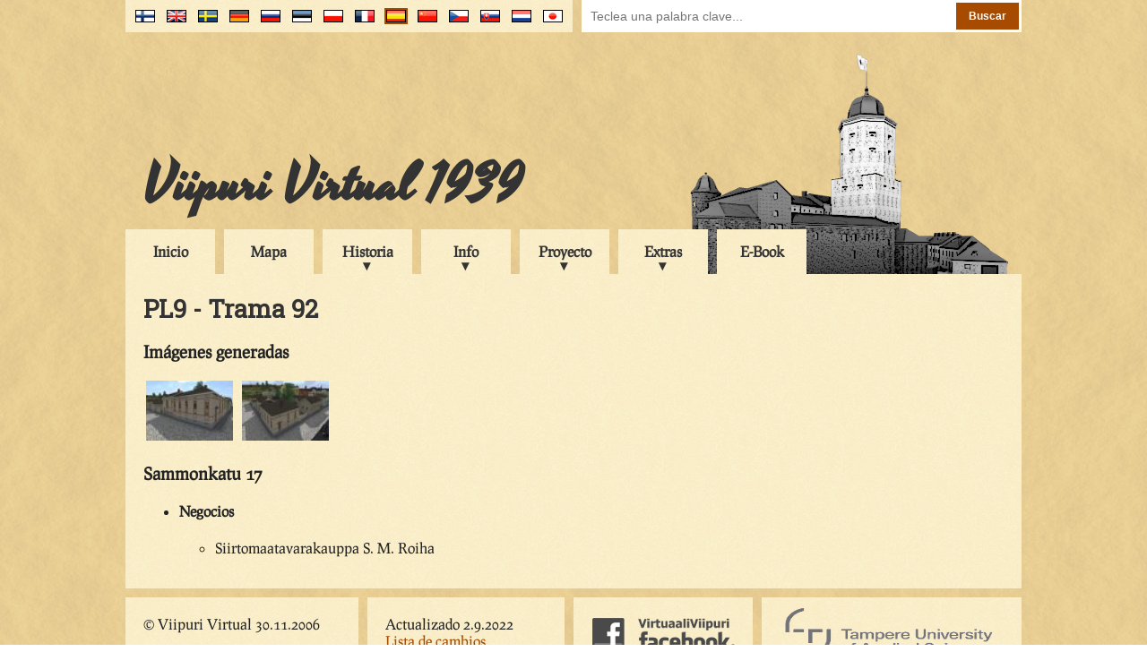

--- FILE ---
content_type: text/html; charset=UTF-8
request_url: https://virtuaaliviipuri.fi/es/block/81/plot/92
body_size: 12718
content:
<!doctype html>
<head>
    <link href="https://fonts.googleapis.com/css?family=Roboto+Slab&display=swap" rel="stylesheet">
    <meta charset="utf-8"/>
    <title>
        Viipuri Virtual - PL9 - Trama 92
    </title>
    <link href="/css/style_2017-08-22.css" rel="stylesheet" type="text/css"/>
                        <link href="/css/lightbox.css" rel="stylesheet" type="text/css"/>
                <script type="text/javascript" src="/js/jquery-1.9.0.min.js"></script>
    <script type="text/javascript" src="/js/common.js"></script>
    <script>
        (function (i, s, o, g, r, a, m) {
            i['GoogleAnalyticsObject'] = r;
            i[r] = i[r] || function () {
                (i[r].q = i[r].q || []).push(arguments)
            }, i[r].l = 1 * new Date();
            a = s.createElement(o),
                m = s.getElementsByTagName(o)[0];
            a.async = 1;
            a.src = g;
            m.parentNode.insertBefore(a, m)
        })(window, document, 'script', '//www.google-analytics.com/analytics.js', 'ga');

        ga('create', 'UA-59739605-1', 'auto');
        ga('send', 'pageview');
    </script>
                        <script type="text/javascript" src="/js/lightbox.js"></script>
            </head>
<body>
<div class="clear-both"></div>
<div id="banner-container">
    <div id="flags-container">
        <div id="flags">
            <div id="search">
                <form method="post" action="/es/search">
                    <input type="hidden" name="_token" value="BhAbSm4jIkZEKrgaZJjmdPhjh91FCbuWWJYtwkZZ">                    <input type="text" name="search_term" placeholder="Teclea una palabra clave..."/>
                    <input type="submit" value="Buscar"/>
                </form>
            </div>
            <ul>
                                    <li>
                        <a title="Japanese" href="/jp/block/81/plot/92">
                            <img
                                                                class="language-flag"
                                                                src="/img/flags/jp.png" alt="jp"/>
                        </a>
                    </li>
                                    <li>
                        <a title="Nederlands" href="/nl/block/81/plot/92">
                            <img
                                                                class="language-flag"
                                                                src="/img/flags/nl.png" alt="nl"/>
                        </a>
                    </li>
                                    <li>
                        <a title="Slovenčina" href="/sk/block/81/plot/92">
                            <img
                                                                class="language-flag"
                                                                src="/img/flags/sk.png" alt="sk"/>
                        </a>
                    </li>
                                    <li>
                        <a title="Čeština" href="/cs/block/81/plot/92">
                            <img
                                                                class="language-flag"
                                                                src="/img/flags/cs.png" alt="cs"/>
                        </a>
                    </li>
                                    <li>
                        <a title="中文" href="/cn/block/81/plot/92">
                            <img
                                                                class="language-flag"
                                                                src="/img/flags/cn.png" alt="cn"/>
                        </a>
                    </li>
                                    <li>
                        <a title="En Español" href="/es/block/81/plot/92">
                            <img
                                                                id="active-language-flag"
                                                                src="/img/flags/es.png" alt="es"/>
                        </a>
                    </li>
                                    <li>
                        <a title="En Français" href="/fr/block/81/plot/92">
                            <img
                                                                class="language-flag"
                                                                src="/img/flags/fr.png" alt="fr"/>
                        </a>
                    </li>
                                    <li>
                        <a title="Po Polsku" href="/pl/block/81/plot/92">
                            <img
                                                                class="language-flag"
                                                                src="/img/flags/pl.png" alt="pl"/>
                        </a>
                    </li>
                                    <li>
                        <a title="Eesti keeles" href="/ee/block/81/plot/92">
                            <img
                                                                class="language-flag"
                                                                src="/img/flags/ee.png" alt="ee"/>
                        </a>
                    </li>
                                    <li>
                        <a title="по-русски" href="/ru/block/81/plot/92">
                            <img
                                                                class="language-flag"
                                                                src="/img/flags/ru.png" alt="ru"/>
                        </a>
                    </li>
                                    <li>
                        <a title="Deutsch" href="/de/block/81/plot/92">
                            <img
                                                                class="language-flag"
                                                                src="/img/flags/de.png" alt="de"/>
                        </a>
                    </li>
                                    <li>
                        <a title="På Svenska" href="/se/block/81/plot/92">
                            <img
                                                                class="language-flag"
                                                                src="/img/flags/se.png" alt="se"/>
                        </a>
                    </li>
                                    <li>
                        <a title="In English" href="/en/block/81/plot/92">
                            <img
                                                                class="language-flag"
                                                                src="/img/flags/en.png" alt="en"/>
                        </a>
                    </li>
                                    <li>
                        <a title="Suomeksi" href="/fi/block/81/plot/92">
                            <img
                                                                class="language-flag"
                                                                src="/img/flags/fi.png" alt="fi"/>
                        </a>
                    </li>
                            </ul>
        </div>
    </div>
    <div id="banner">
        <h1 id="banner-title"><a href="/es">Viipuri Virtual 1939</a></h1>
    </div>
    <div id="menu-container">
        <ul id="menu">
                                                <li class="menu-item"><a href="/es">Inicio</a></li>
                                                                <li class="menu-item"><a href="/es/map">Mapa</a></li>
                                                                <li class="sub-menu-trigger">
                        <span>Historia</span>
                        <ul class="sub-menu">
                                                            <li><a href="/es/history">Un poco de historia</a></li>
                                                            <li><a href="/es/presentations">Historical presentations</a></li>
                                                            <li><a href="/es/maps">Mapas viejos</a></li>
                                                    </ul>
                    </li>
                                                                <li class="sub-menu-trigger">
                        <span>Info</span>
                        <ul class="sub-menu">
                                                            <li><a href="/es/sights">Lugares de interés</a></li>
                                                            <li><a href="/es/district">Barrios de la ciudad</a></li>
                                                            <li><a href="/es/buildings">Edificios</a></li>
                                                            <li><a href="/es/businesses">Negocios</a></li>
                                                            <li><a href="/es/citizens">Citizens</a></li>
                                                            <li><a href="/es/architect">Arquitectos</a></li>
                                                    </ul>
                    </li>
                                                                <li class="sub-menu-trigger">
                        <span>Proyecto</span>
                        <ul class="sub-menu">
                                                            <li><a href="/es/project">Descripción</a></li>
                                                            <li><a href="/es/credits">Créditos</a></li>
                                                            <li><a href="/es/partners">Socios</a></li>
                                                            <li><a href="/es/contact">Información de contacto</a></li>
                                                            <li><a href="/es/links">Links</a></li>
                                                    </ul>
                    </li>
                                                                <li class="sub-menu-trigger">
                        <span>Extras</span>
                        <ul class="sub-menu">
                                                            <li><a href="/es/stories">Cuentos</a></li>
                                                            <li><a href="/es/books">Libros</a></li>
                                                            <li><a href="/es/scalemodelvideo">Video del modelo a escala</a></li>
                                                            <li><a href="/es/letter">Carta de Viipuri</a></li>
                                                            <li><a href="/files/pdf/viipurin_puhelinluettelo.pdf">Guía telefónica</a></li>
                                                    </ul>
                    </li>
                                                                <li class="menu-item"><a href="/es/ebook">E-Book</a></li>
                                    </ul>
    </div>
</div>
<div class="clear-both">
</div>
<div id="contents-container">
    <div id="contents">
        
    <h1>PL9 - Trama 92</h1>
            <h3>Imágenes generadas</h3>
                    <a href="/blocks/PL9/pics/ren43.jpg" class="lightbox[rendered]"
               title="<h2>Trama 92</h2>"><img
                    class="thumbnail" src="/blocks/PL9/pics/thumbnails/ren43.jpg" alt="ren43"/></a>
                    <a href="/blocks/PL9/pics/ren45.jpg" class="lightbox[rendered]"
               title="<h2>Trama 92</h2>"><img
                    class="thumbnail" src="/blocks/PL9/pics/thumbnails/ren45.jpg" alt="ren45"/></a>
            
    
    
                        <h3>Sammonkatu 17</h3>
            <ul>
                
                                    <li><h4>Negocios</h4>
                        <ul>
                                                            <li>Siirtomaatavarakauppa S. M. Roiha</li>
                                                    </ul>
                    </li>
                
                            </ul>
            
    </div>
</div>
<div id="footer-container">
    <div id="footer">
        <div id="copyright">&copy; Viipuri Virtual 30.11.2006</div>
        <div id="updated">
            Actualizado 2.9.2022
            <span id="update-log"><a href="/es/updates"><br/>Lista de cambios</a></span>
        </div>
        <a id="facebook-page" href="https://www.facebook.com/VirtuaaliViipuri-138906319498058/"><span
                id="facebook-logo"></span></a>
        <a id="tamk-page" href="http://www.tamk.fi/"><span id="tamk-logo"></span></a>
    </div>
</div>
</body>
</html>
